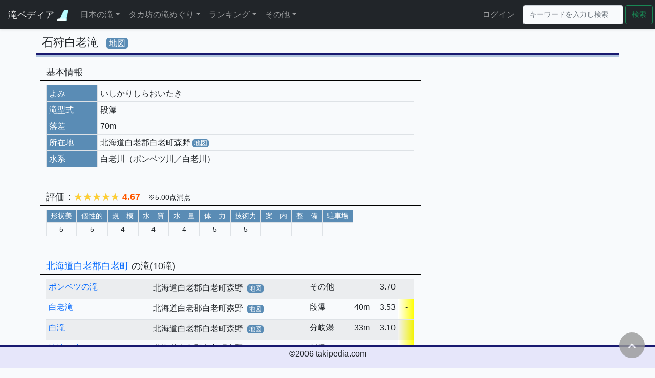

--- FILE ---
content_type: text/html; charset=UTF-8
request_url: https://takipedia.com/detail/15446
body_size: 60696
content:
<!doctype html>
<html lang="ja">
<head>
    <meta charset="utf-8">
    <meta name="viewport" content="width=device-width, initial-scale=1">
    <!-- <meta http-equiv="X-UA-Compatible" content="ie=edge"> -->
    <meta name="description" content="日本の滝を集約した滝データベース">
    <meta name="author" content="タカ坊">

    <!-- CSRF Token -->
    <meta name="csrf-token" content="P1I8eSW7ZdJ5T9qoxApIBX0SBxzS7WfwnncFEmP9">

    <title>    石狩白老滝 | 北海道 |
滝ペディア～日本の滝をめぐる～</title>

    <!-- Scripts -->
    <script src="https://takipedia.com/js/app.js" defer></script>
    <script src="https://code.jquery.com/jquery-3.3.1.min.js" integrity="sha384-tsQFqpEReu7ZLhBV2VZlAu7zcOV+rXbYlF2cqB8txI/8aZajjp4Bqd+V6D5IgvKT" crossorigin="anonymous"></script>
    <script src="https://cdnjs.cloudflare.com/ajax/libs/popper.js/1.14.7/umd/popper.min.js" integrity="sha384-UO2eT0CpHqdSJQ6hJty5KVphtPhzWj9WO1clHTMGa3JDZwrnQq4sF86dIHNDz0W1" crossorigin="anonymous"></script>
    <script src="https://stackpath.bootstrapcdn.com/bootstrap/4.3.1/js/bootstrap.min.js" integrity="sha384-JjSmVgyd0p3pXB1rRibZUAYoIIy6OrQ6VrjIEaFf/nJGzIxFDsf4x0xIM+B07jRM" crossorigin="anonymous"></script>
    <script src="https://takipedia.com/js/private.js" type="text/javascript"></script>
    <script type="text/javascript" src="https://cdnjs.cloudflare.com/ajax/libs/Chart.js/3.5.1/chart.js"></script>

    <!-- Fonts -->
    <link href="//fonts.gstatic.com" rel="dns-prefetch">
    <link href="https://fonts.googleapis.com/css?family=Nunito" rel="stylesheet">

    <!-- Styles -->

    <link href="https://takipedia.com/css/app.css" rel="stylesheet">
        <link href="https://takipedia.com/css/style.css" rel="stylesheet">
    <link href="https://takipedia.com/css/modal.css" rel="stylesheet">
    <link href="https://takipedia.com/css/dark.css" rel="stylesheet">
    <link href="https://takipedia.com/css/rating.css" rel="stylesheet">
    <link href="https://maxcdn.bootstrapcdn.com/font-awesome/4.7.0/css/font-awesome.min.css" rel="stylesheet" type="text/css" >


    <!-- Icont/Favicon -->
    <link href="https://takipedia.com/images/favicon.ico" rel="shortcut icon" type="image/x-icon">
    <link href="https://takipedia.com/images/android-touch-icon.png" rel="icon" type="image/png" sizes="192x192">

    <!-- Lightbox2 -->
    <link  href="https://cdnjs.cloudflare.com/ajax/libs/lightbox2/2.7.1/css/lightbox.css" rel="stylesheet">
    <!-- <script src="https://code.jquery.com/jquery-1.12.4.min.js" type="text/javascript"></script> -->
    <script src="https://cdnjs.cloudflare.com/ajax/libs/lightbox2/2.7.1/js/lightbox.min.js" type="text/javascript"></script>

</head>
<body>
    <header>
        <button class="scroll-top" id="js-button" style='z-index:1050;'><i class="fa fa-chevron-up" aria-hidden="true"></i></button>
        <nav class="navbar navbar-expand-lg navbar-dark bg-dark fixed-top shadow-sm">
            <a class="navbar-brand topLogo" href="https://takipedia.com">
                滝ペディア
                <img src="https://takipedia.com/images/mark.gif" alt="滝ペディア～日本の滝をめぐる～" style="width:22px;">
            </a>
            <button class="navbar-toggler" type="button" data-bs-toggle="collapse" data-bs-target="#navbarSupportedContent" aria-controls="navbarSupportedContent" aria-expanded="false" aria-label="Toggle navigation">
                <span class="navbar-toggler-icon"></span>
            </button>

            <div class="collapse navbar-collapse" id="navbarSupportedContent">
                <!-- Left Side Of Navbar -->
                <ul class="navbar-nav me-auto">
	<li class="nav-item dropdown nav-item-top">
		<a class="nav-link dropdown-toggle" href="#" id="dropdown01" data-toggle="dropdown" aria-haspopup="true" aria-expanded="false">日本の滝</a>
		<div class="dropdown-menu" aria-labelledby="dropdown01">
            <a class="dropdown-item" href="https://takipedia.com/area">都道府県/市区町村検索</a>
			<a class="dropdown-item" href="https://takipedia.com/search">いろいろな検索</a>
            <hr class="menu_separate">
			<a class="dropdown-item" href="https://takipedia.com/unit/list">滝群一覧</a>
			<a class="dropdown-item" href="https://takipedia.com/mountain/list">源流山岳一覧</a>
            <a class="dropdown-item" href="https://takipedia.com/river">水系一覧</a>
			<a class="dropdown-item" href="https://takipedia.com/mapple/KANSAI/11">GIGAマップル一覧</a>
            <hr class="menu_separate">
			<a class="dropdown-item" href="https://takipedia.com/100sen/all">日本の滝100選</a>
			<!--<a class="dropdown-item" href="index.php?page=map&mode=all">日本滝地図</a>-->
			<a class="dropdown-item" href="https://takipedia.com/book/list">紹介書籍</a>
            <hr class="menu_separate">
			<a class="dropdown-item" href="https://takipedia.com/news">新着情報</a>
		</div>
	</li>
	<li class="nav-item dropdown nav-item-top">
		<a class="nav-link dropdown-toggle" href="#" id="dropdown03" data-toggle="dropdown" aria-haspopup="true" aria-expanded="false">タカ坊の滝めぐり</a>
		<div class="dropdown-menu" aria-labelledby="dropdown03">
			<a class="dropdown-item" href="https://takipedia.com/history/year/2025">足跡</a>
			<a class="dropdown-item" href="https://takipedia.com/history/area/2025">足跡(地域別)</a>
			<a class="dropdown-item" href="https://takipedia.com/history/reach">足跡(達成順)</a>
			<a class="dropdown-item" href="https://takipedia.com/history/summary/pref">都道府県別集計</a>
			<a class="dropdown-item" href="https://takipedia.com/100sen/myself">日本の滝100選</a>
			<a class="dropdown-item" href="https://takipedia.com/history/sns">SNS公開一覧</a>
            			<a class="dropdown-item" href="https://takipedia.com/work">作品一覧</a>
			<a class="dropdown-item" href="https://takipedia.com/map/visited">訪問滝地図(GoogleMap)</a>
            <a class="dropdown-item" href="https://takipedia.com/map/unvisited">未訪問滝地図(GoogleMap)</a>
		</div>
	</li>
	<li class="nav-item dropdown nav-item-top">
		<a class="nav-link dropdown-toggle" href="#" id="dropdown04" data-toggle="dropdown" aria-haspopup="true" aria-expanded="false">ランキング</a>
		<div class="dropdown-menu" aria-labelledby="dropdown04">
			<a class="dropdown-item" href="https://takipedia.com/ranking/rakusa">落差ランキング50</a>
			<a class="dropdown-item" href="https://takipedia.com/ranking/kibo">規模ランキング50</a>
			<hr class="menu_separate">
            <a class="dropdown-item" href="https://takipedia.com/ranking/type">滝型式ランキング50</a>
            <a class="dropdown-item" href="https://takipedia.com/ranking/name">滝名称ランキング50</a>
			<hr class="menu_separate">
			<a class="dropdown-item" href="https://takipedia.com/ranking/urami">裏見のできる滝ランキング30</a>
			<a class="dropdown-item" href="https://takipedia.com/ranking/hyonguri">ヒョングリ滝ランキング30</a>
			<a class="dropdown-item" href="https://takipedia.com/ranking/tegaru">手軽に行ける良い滝ランキング50</a>
			<a class="dropdown-item" href="https://takipedia.com/ranking/okiniiri">お気に入りの滝ランキング50</a>
            <a class="dropdown-item" href="https://takipedia.com/ranking/name_count">滝名ランキング100</a>
			<hr class="menu_separate">
			<a class="dropdown-item" href="https://takipedia.com/ranking/prefecture">都道府県別魅力度ランキング</a>
		</div>
	</li>
    <li class="nav-item dropdown nav-item-top">
		<a class="nav-link dropdown-toggle" href="#" id="dropdown06" data-toggle="dropdown" aria-haspopup="true" aria-expanded="false">その他</a>
		<div class="dropdown-menu" aria-labelledby="dropdown06">
			<a class="dropdown-item" href="https://takipedia.com/wiki">滝のミニ百科</a>
			<a class="dropdown-item" href="https://takipedia.com/world">世界の名瀑・名溪</a>
			<a class="dropdown-item" href="https://takipedia.com/update">更新履歴</a>
			<a class="dropdown-item" href="https://takipedia.com/link">リンク集</a>
            <a class="dropdown-item" href="https://takipedia.com/chat">生成AI回答集</a>
            
			<a class="dropdown-item" href="https://takipedia.com/help">ヘルプ</a>
			<a class="dropdown-item" href="https://takipedia.com/profile">プロフィール</a>
            		</div>
	</li>
</ul>

                <!-- Right Side Of Navbar -->
                <ul class="navbar-nav ms-auto me-2">
                    <!-- Authentication Links -->
                                                                        <li class="nav-item nav-item-top">
                                <a class="nav-link" href="https://takipedia.com/login">ログイン</a>
                            </li>
                                                            </ul>
                <form method="POST" action="https://takipedia.com/keyword" accept-charset="UTF-8" id="frm" class="form-inline my-2 my-lg-0"><input name="_token" type="hidden" value="P1I8eSW7ZdJ5T9qoxApIBX0SBxzS7WfwnncFEmP9">
    <input class="form-control mr-sm-2 keyword me-1" type="text"
            placeholder="キーワードを入力し検索" aria-label="Search"
            name="keyword" value="">
    <button class="btn btn-outline-success my-2 my-sm-0 me-1" type="submit">検索</button>
</form>
            </div>
        </nav>
    </header>
    <main class="main" role="main">
        <div class="container">
	<div class="row">
		<div class="col-md-12 mb-3">
			<div class="row maintitle align-bottom">
				<div class="d-inline h4 pb-0 w-auto">
                    石狩白老滝
                </div>
                                                    <div class="d-inline h4 w-auto px-1">
                        <a onclick="setLatLng('mine');" class="map-link-large modal-open" data-target='modal-menu-map'>地図</a>
                    </div>
                			</div>
			<!--ニュース-->
            			<!--主要情報-->
			<div class="row">
            <!--右側情報-->
                <div class="col-md-4 order-1 order-md-2 mt-0 pr-0 pl-3">
                    <!--撮影画像-->
                                        <!--参考画像-->
                                        <!--その他画像-->
                                                            <!--撮影動画-->
                </div>
            <!--左側情報-->
				<div class="col-md-8 order-2 order-md-1 mt-0 pr-0">
                    <!--概要-->
                                        <!--基本情報-->
                    <div class="row mt-3 p-2">
    <h5 class="subTitle">基本情報</h5>
    <div class="col-12 info">
        <table class="table table-bordered info">
            <tr><th class="title" style='width:100px;'>よみ</th><td style='width:auto;'>いしかりしらおいたき</td></tr>
                                                    <tr><th class="title">滝型式</th><td>段瀑</td></tr>
                                        <tr>
                    <th class="title">落差</th>
                    <td>70m</td>
                </tr>
                        <tr>
                <th class="title">所在地</th>
                <td>北海道白老郡白老町森野
                                            <span class="d-inline-block">
                            <a onclick="setLatLng('mine');" class="map-link modal-open" data-target='modal-menu-map'>地図</a>
                            <input id="lat_mine" name="lat" type="hidden" value="42.676741">
                            <input id="lng_mine" name="lng" type="hidden" value="141.2674">
                        </span>
                                    </td>
            </tr>
                                                            <tr><th class="title">水系</th><td>白老川（ポンベツ川／白老川）</td></tr>
                                                                        </table>
    </div>
</div>

                    <!--アプローチ-->
                                        <!--公式案内文-->
                                        <!--評価-->
                    <div class="row mt-3 p-2">
    <h5 class="subTitle">
        評価：<span class="star5_rating" data-rate="4.7"></span>
        <span class="self-rating">4.67</span>
        &nbsp;&nbsp;<span class="self-rating-comment">※5.00点満点</span>
    </h5>
    <article>
        <div class='col-12 d-flex flex-wrap'>
            <div class='d-flex flex-wrap'>
                <div>
                    <div class='d-title h6 px-2 m-0 border border-right-light'>形状美</div>
                    <div class='h6 p-1 m-0 text-center self-rating-eaah-div'>5</div>
                    <input type='hidden' id='rating_beauty' value="5">
                </div>
                <div>
                    <div class='d-title h6 px-2 m-0 border border-right-light'>個性的</div>
                    <div class='h6 p-1 m-0 text-center self-rating-eaah-div'>5</div>
                    <input type='hidden' id='rating_individuality' value="5">
                </div>
                <div>
                    <div class='d-title h6 px-2 m-0 border border-right-light'>規　模</div>
                    <div class='h6 p-1 m-0 text-center self-rating-eaah-div'>4</div>
                    <input type='hidden' id='rating_scale' value="4">
                </div>
                <div>
                    <div class='d-title h6 px-2 m-0 border border-right-light'>水　質</div>
                    <div class='h6 p-1 m-0 text-center self-rating-eaah-div'>4</div>
                    <input type='hidden' id='rating_quality' value="4">
                </div>
                <div>
                    <div class='d-title h6 px-2 m-0 border border-right-light'>水　量</div>
                    <div class='h6 p-1 m-0 text-center self-rating-eaah-div'>4</div>
                    <input type='hidden' id='rating_quantity' value="4">
                </div>
            </div>
            <div class='d-flex flex-wrap'>
                <div>
                    <div class='d-title h6 px-2 m-0 border border-right-light'>体　力</div>
                    <div class='h6 p-1 m-0 text-center self-rating-eaah-div'>5</div>
                    <input type='hidden' id='rating_physical' value="5">
                </div>
                <div>
                    <div class='d-title h6 px-2 m-0 border border-right-light'>技術力</div>
                    <div class='h6 p-1 m-0 text-center self-rating-eaah-div'>5</div>
                    <input type='hidden' id='rating_technique' value="5">
                </div>
                <div>
                    <div class='d-title h6 px-2 m-0 border border-right-light'>案　内</div>
                    <div class='h6 p-1 m-0 text-center self-rating-eaah-div'>-</div>
                    <input type='hidden' id='rating_guide' value="-">
                </div>
                <div>
                    <div class='d-title h6 px-2 m-0 border border-right-light'>整　備</div>
                    <div class='h6 p-1 m-0 text-center self-rating-eaah-div'>-</div>
                    <input type='hidden' id='rating_maintenance' value="-">
                </div>
                <div>
                    <div class='d-title h6 px-2 m-0 border border-right-light'>駐車場</div>
                    <div class='h6 p-1 m-0 text-center self-rating-eaah-div'>-</div>
                    <input type='hidden' id='rating_parking' value="-">
                </div>
            </div>
        </div>
        <div class="col-12 my-2">
            <ul class="comment-list">
                                                                                                                                    </ul>
        </div>
    </article>
</div>
                    <!--紹介サイト-->
                                        <!--紹介書籍-->
                                        <!--SNS-->
                                        <!--訪問順-->
                                        <!--訪問歴-->
                                        <!--同じグループ-->
                                        <!--同じ地域-->
                                            <div class="row mt-3 p-2">
        <h5 class="subTitle">
            <a href="https://takipedia.com/area/HOKKAIDO/1/1578">
                北海道白老郡白老町
            </a>の滝(10滝)
        </h5>
        <article style="width:100%">
    <div class="col-12 info">
        <table id='same_area_list' class='table table-condensed table-striped info'>
            <tbody>
                            <tr>
                                        <td class='text-left d-table-cell d-sm-none '>
                        <div class="d-inline-block">
                            <a href="https://takipedia.com/detail/15447">ポンベツの滝</a>
                                                    </div>
                        <div class="d-inline-block list-sp-info">
                            (その他-m)
                        </div>
                        <div class="d-inline-block list-sp-info ms-4">
                            3.70点
                        </div>
                        <div class="ms-4 list-sp-info">
                            北海道白老郡白老町森野
                                                            <div class="d-inline-block h4 w-auto px-1">
                                    <a onclick="setLatLng('15447');" class="map-link modal-open" data-target='modal-menu-map'>地図</a>
                                </div>
                                                        
                            <input type="hidden" id="lat_15447" name="lat" value="42.673325">
                            <input type="hidden" id="lng_15447" name="lng" value="141.233325">
                        </div>
                    </td>

                    <td class="d-none d-sm-table-cell text-left" style="width:auto;">
                                                    <a href="https://takipedia.com/detail/15447">ポンベツの滝</a>
                                                                    </td>
                    <td class='d-none d-sm-table-cell text-left' style="width:auto;">北海道白老郡白老町森野
                                                    <div class="d-inline-block h4 w-auto px-1">
                                <a onclick="setLatLng('15447');" class="map-link modal-open" data-target='modal-menu-map'>地図</a>
                            </div>
                                                <input type="hidden" id="lat_15447" name="lat" value="42.673325">
                        <input type="hidden" id="lng_15447" name="lng" value="141.233325">
                    </td>
                    <td class='d-none d-sm-table-cell text-left' style="width:auto;">その他</td>
                    <td class='d-none d-sm-table-cell text-end' style="width:50px;">-</td>
                    <td class='d-none d-sm-table-cell text-end' style="width:50px;">3.70</td>
                    <td class="d-none d-sm-table-cell text-center ">
                        
                    </td>
                </tr>
                            <tr>
                                        <td class='text-left d-table-cell d-sm-none photo2'>
                        <div class="d-inline-block">
                            <a href="https://takipedia.com/detail/5397">白老滝</a>
                                                    </div>
                        <div class="d-inline-block list-sp-info">
                            (段瀑40m)
                        </div>
                        <div class="d-inline-block list-sp-info ms-4">
                            3.53点
                        </div>
                        <div class="ms-4 list-sp-info">
                            北海道白老郡白老町森野
                                                            <div class="d-inline-block h4 w-auto px-1">
                                    <a onclick="setLatLng('5397');" class="map-link modal-open" data-target='modal-menu-map'>地図</a>
                                </div>
                                                        北海道62A4　
                            <input type="hidden" id="lat_5397" name="lat" value="42.657105">
                            <input type="hidden" id="lng_5397" name="lng" value="141.190264">
                        </div>
                    </td>

                    <td class="d-none d-sm-table-cell text-left" style="width:auto;">
                                                    <a href="https://takipedia.com/detail/5397">白老滝</a>
                                                                    </td>
                    <td class='d-none d-sm-table-cell text-left' style="width:auto;">北海道白老郡白老町森野
                                                    <div class="d-inline-block h4 w-auto px-1">
                                <a onclick="setLatLng('5397');" class="map-link modal-open" data-target='modal-menu-map'>地図</a>
                            </div>
                                                <input type="hidden" id="lat_5397" name="lat" value="42.657105">
                        <input type="hidden" id="lng_5397" name="lng" value="141.190264">
                    </td>
                    <td class='d-none d-sm-table-cell text-left' style="width:auto;">段瀑</td>
                    <td class='d-none d-sm-table-cell text-end' style="width:50px;">40m</td>
                    <td class='d-none d-sm-table-cell text-end' style="width:50px;">3.53</td>
                    <td class="d-none d-sm-table-cell text-center gradation-warning">
                        -
                    </td>
                </tr>
                            <tr>
                                        <td class='text-left d-table-cell d-sm-none photo2'>
                        <div class="d-inline-block">
                            <a href="https://takipedia.com/detail/4740">白滝</a>
                                                    </div>
                        <div class="d-inline-block list-sp-info">
                            (分岐瀑33m)
                        </div>
                        <div class="d-inline-block list-sp-info ms-4">
                            3.10点
                        </div>
                        <div class="ms-4 list-sp-info">
                            北海道白老郡白老町森野
                                                            <div class="d-inline-block h4 w-auto px-1">
                                    <a onclick="setLatLng('4740');" class="map-link modal-open" data-target='modal-menu-map'>地図</a>
                                </div>
                                                        北海道62A4　
                            <input type="hidden" id="lat_4740" name="lat" value="42.65948">
                            <input type="hidden" id="lng_4740" name="lng" value="141.164081">
                        </div>
                    </td>

                    <td class="d-none d-sm-table-cell text-left" style="width:auto;">
                                                    <a href="https://takipedia.com/detail/4740">白滝</a>
                                                                    </td>
                    <td class='d-none d-sm-table-cell text-left' style="width:auto;">北海道白老郡白老町森野
                                                    <div class="d-inline-block h4 w-auto px-1">
                                <a onclick="setLatLng('4740');" class="map-link modal-open" data-target='modal-menu-map'>地図</a>
                            </div>
                                                <input type="hidden" id="lat_4740" name="lat" value="42.65948">
                        <input type="hidden" id="lng_4740" name="lng" value="141.164081">
                    </td>
                    <td class='d-none d-sm-table-cell text-left' style="width:auto;">分岐瀑</td>
                    <td class='d-none d-sm-table-cell text-end' style="width:50px;">33m</td>
                    <td class='d-none d-sm-table-cell text-end' style="width:50px;">3.10</td>
                    <td class="d-none d-sm-table-cell text-center gradation-warning">
                        -
                    </td>
                </tr>
                            <tr>
                                        <td class='text-left d-table-cell d-sm-none photo2'>
                        <div class="d-inline-block">
                            <a href="https://takipedia.com/detail/4739">清流の滝</a>
                                                    </div>
                        <div class="d-inline-block list-sp-info">
                            (斜瀑20m)
                        </div>
                        <div class="d-inline-block list-sp-info ms-4">
                            2.67点
                        </div>
                        <div class="ms-4 list-sp-info">
                            北海道白老郡白老町森野
                                                        北海道62A4　
                            <input type="hidden" id="lat_4739" name="lat" value="0">
                            <input type="hidden" id="lng_4739" name="lng" value="0">
                        </div>
                    </td>

                    <td class="d-none d-sm-table-cell text-left" style="width:auto;">
                                                    <a href="https://takipedia.com/detail/4739">清流の滝</a>
                                                                    </td>
                    <td class='d-none d-sm-table-cell text-left' style="width:auto;">北海道白老郡白老町森野
                                                <input type="hidden" id="lat_4739" name="lat" value="0">
                        <input type="hidden" id="lng_4739" name="lng" value="0">
                    </td>
                    <td class='d-none d-sm-table-cell text-left' style="width:auto;">斜瀑</td>
                    <td class='d-none d-sm-table-cell text-end' style="width:50px;">20m</td>
                    <td class='d-none d-sm-table-cell text-end' style="width:50px;">2.67</td>
                    <td class="d-none d-sm-table-cell text-center gradation-warning">
                        -
                    </td>
                </tr>
                            <tr>
                                        <td class='text-left d-table-cell d-sm-none '>
                        <div class="d-inline-block">
                            <a href="https://takipedia.com/detail/8496">望岳の滝</a>
                                                    </div>
                        <div class="d-inline-block list-sp-info">
                            (その他50m)
                        </div>
                        <div class="d-inline-block list-sp-info ms-4">
                            -.--点
                        </div>
                        <div class="ms-4 list-sp-info">
                            北海道白老郡白老町森野
                                                        
                            <input type="hidden" id="lat_8496" name="lat" value="0">
                            <input type="hidden" id="lng_8496" name="lng" value="0">
                        </div>
                    </td>

                    <td class="d-none d-sm-table-cell text-left" style="width:auto;">
                                                    <a href="https://takipedia.com/detail/8496">望岳の滝</a>
                                                                    </td>
                    <td class='d-none d-sm-table-cell text-left' style="width:auto;">北海道白老郡白老町森野
                                                <input type="hidden" id="lat_8496" name="lat" value="0">
                        <input type="hidden" id="lng_8496" name="lng" value="0">
                    </td>
                    <td class='d-none d-sm-table-cell text-left' style="width:auto;">その他</td>
                    <td class='d-none d-sm-table-cell text-end' style="width:50px;">50m</td>
                    <td class='d-none d-sm-table-cell text-end' style="width:50px;">-.--</td>
                    <td class="d-none d-sm-table-cell text-center ">
                        
                    </td>
                </tr>
                            <tr>
                                        <td class='text-left d-table-cell d-sm-none '>
                        <div class="d-inline-block">
                            <a href="https://takipedia.com/detail/8497">山北沢の滝</a>
                                                    </div>
                        <div class="d-inline-block list-sp-info">
                            (その他25m)
                        </div>
                        <div class="d-inline-block list-sp-info ms-4">
                            -.--点
                        </div>
                        <div class="ms-4 list-sp-info">
                            北海道白老郡白老町森野
                                                        
                            <input type="hidden" id="lat_8497" name="lat" value="0">
                            <input type="hidden" id="lng_8497" name="lng" value="0">
                        </div>
                    </td>

                    <td class="d-none d-sm-table-cell text-left" style="width:auto;">
                                                    <a href="https://takipedia.com/detail/8497">山北沢の滝</a>
                                                                    </td>
                    <td class='d-none d-sm-table-cell text-left' style="width:auto;">北海道白老郡白老町森野
                                                <input type="hidden" id="lat_8497" name="lat" value="0">
                        <input type="hidden" id="lng_8497" name="lng" value="0">
                    </td>
                    <td class='d-none d-sm-table-cell text-left' style="width:auto;">その他</td>
                    <td class='d-none d-sm-table-cell text-end' style="width:50px;">25m</td>
                    <td class='d-none d-sm-table-cell text-end' style="width:50px;">-.--</td>
                    <td class="d-none d-sm-table-cell text-center ">
                        
                    </td>
                </tr>
                            <tr>
                                        <td class='text-left d-table-cell d-sm-none photo2'>
                        <div class="d-inline-block">
                            <a href="https://takipedia.com/detail/154">インクラの滝</a>
                                                            <div class="d-inline-block hyakusen">100選</div>
                                                    </div>
                        <div class="d-inline-block list-sp-info">
                            (直瀑44m)
                        </div>
                        <div class="d-inline-block list-sp-info ms-4">
                            4.50点
                        </div>
                        <div class="ms-4 list-sp-info">
                            北海道白老郡白老町社台
                                                            <div class="d-inline-block h4 w-auto px-1">
                                    <a onclick="setLatLng('154');" class="map-link modal-open" data-target='modal-menu-map'>地図</a>
                                </div>
                                                        北海道21C1　
                            <input type="hidden" id="lat_154" name="lat" value="42.636763">
                            <input type="hidden" id="lng_154" name="lng" value="141.334528">
                        </div>
                    </td>

                    <td class="d-none d-sm-table-cell text-left" style="width:auto;">
                                                    <a href="https://takipedia.com/detail/154">インクラの滝</a>
                                                                            <div class="d-inline-block h4 w-auto px-1">
                                <span class="hyakusen">100選</span>
                            </div>
                                            </td>
                    <td class='d-none d-sm-table-cell text-left' style="width:auto;">北海道白老郡白老町社台
                                                    <div class="d-inline-block h4 w-auto px-1">
                                <a onclick="setLatLng('154');" class="map-link modal-open" data-target='modal-menu-map'>地図</a>
                            </div>
                                                <input type="hidden" id="lat_154" name="lat" value="42.636763">
                        <input type="hidden" id="lng_154" name="lng" value="141.334528">
                    </td>
                    <td class='d-none d-sm-table-cell text-left' style="width:auto;">直瀑</td>
                    <td class='d-none d-sm-table-cell text-end' style="width:50px;">44m</td>
                    <td class='d-none d-sm-table-cell text-end' style="width:50px;">4.50</td>
                    <td class="d-none d-sm-table-cell text-center gradation-warning">
                        -
                    </td>
                </tr>
                            <tr>
                                        <td class='text-left d-table-cell d-sm-none photo2'>
                        <div class="d-inline-block">
                            <a href="https://takipedia.com/detail/1864">社台の滝</a>
                                                    </div>
                        <div class="d-inline-block list-sp-info">
                            (分岐瀑70m)
                        </div>
                        <div class="d-inline-block list-sp-info ms-4">
                            4.07点
                        </div>
                        <div class="ms-4 list-sp-info">
                            北海道白老郡白老町社台
                                                            <div class="d-inline-block h4 w-auto px-1">
                                    <a onclick="setLatLng('1864');" class="map-link modal-open" data-target='modal-menu-map'>地図</a>
                                </div>
                                                        北海道62A4　
                            <input type="hidden" id="lat_1864" name="lat" value="42.665233">
                            <input type="hidden" id="lng_1864" name="lng" value="141.274528">
                        </div>
                    </td>

                    <td class="d-none d-sm-table-cell text-left" style="width:auto;">
                                                    <a href="https://takipedia.com/detail/1864">社台の滝</a>
                                                                    </td>
                    <td class='d-none d-sm-table-cell text-left' style="width:auto;">北海道白老郡白老町社台
                                                    <div class="d-inline-block h4 w-auto px-1">
                                <a onclick="setLatLng('1864');" class="map-link modal-open" data-target='modal-menu-map'>地図</a>
                            </div>
                                                <input type="hidden" id="lat_1864" name="lat" value="42.665233">
                        <input type="hidden" id="lng_1864" name="lng" value="141.274528">
                    </td>
                    <td class='d-none d-sm-table-cell text-left' style="width:auto;">分岐瀑</td>
                    <td class='d-none d-sm-table-cell text-end' style="width:50px;">70m</td>
                    <td class='d-none d-sm-table-cell text-end' style="width:50px;">4.07</td>
                    <td class="d-none d-sm-table-cell text-center gradation-warning">
                        -
                    </td>
                </tr>
                            <tr>
                                        <td class='text-left d-table-cell d-sm-none '>
                        <div class="d-inline-block">
                            <a href="https://takipedia.com/detail/8495">飛生川の滝</a>
                                                    </div>
                        <div class="d-inline-block list-sp-info">
                            (その他2m)
                        </div>
                        <div class="d-inline-block list-sp-info ms-4">
                            -.--点
                        </div>
                        <div class="ms-4 list-sp-info">
                            北海道白老郡白老町竹浦
                                                        
                            <input type="hidden" id="lat_8495" name="lat" value="0">
                            <input type="hidden" id="lng_8495" name="lng" value="0">
                        </div>
                    </td>

                    <td class="d-none d-sm-table-cell text-left" style="width:auto;">
                                                    <a href="https://takipedia.com/detail/8495">飛生川の滝</a>
                                                                    </td>
                    <td class='d-none d-sm-table-cell text-left' style="width:auto;">北海道白老郡白老町竹浦
                                                <input type="hidden" id="lat_8495" name="lat" value="0">
                        <input type="hidden" id="lng_8495" name="lng" value="0">
                    </td>
                    <td class='d-none d-sm-table-cell text-left' style="width:auto;">その他</td>
                    <td class='d-none d-sm-table-cell text-end' style="width:50px;">2m</td>
                    <td class='d-none d-sm-table-cell text-end' style="width:50px;">-.--</td>
                    <td class="d-none d-sm-table-cell text-center ">
                        
                    </td>
                </tr>
                            <tr>
                                        <td class='text-left d-table-cell d-sm-none '>
                        <div class="d-inline-block">
                            <a href="https://takipedia.com/detail/8494">クッタリウス川の滝</a>
                                                    </div>
                        <div class="d-inline-block list-sp-info">
                            (その他-m)
                        </div>
                        <div class="d-inline-block list-sp-info ms-4">
                            -.--点
                        </div>
                        <div class="ms-4 list-sp-info">
                            北海道白老郡白老町虎杖浜
                                                        
                            <input type="hidden" id="lat_8494" name="lat" value="0">
                            <input type="hidden" id="lng_8494" name="lng" value="0">
                        </div>
                    </td>

                    <td class="d-none d-sm-table-cell text-left" style="width:auto;">
                                                    <a href="https://takipedia.com/detail/8494">クッタリウス川の滝</a>
                                                                    </td>
                    <td class='d-none d-sm-table-cell text-left' style="width:auto;">北海道白老郡白老町虎杖浜
                                                <input type="hidden" id="lat_8494" name="lat" value="0">
                        <input type="hidden" id="lng_8494" name="lng" value="0">
                    </td>
                    <td class='d-none d-sm-table-cell text-left' style="width:auto;">その他</td>
                    <td class='d-none d-sm-table-cell text-end' style="width:50px;">-</td>
                    <td class='d-none d-sm-table-cell text-end' style="width:50px;">-.--</td>
                    <td class="d-none d-sm-table-cell text-center ">
                        
                    </td>
                </tr>
                        </tbody>
        </table>
    </div>
</article>
    </div>
    
                                        <!--同じ名称-->
                    				</div>                
                <div id="hidden_input">
                    <input type="hidden" name="id" value="15446">
                    <input type="hidden" name="name" value="石狩白老滝">
                    <input type="hidden" name="address" value="北海道白老郡白老町森野">
                    <input type="hidden" name="rating" value="4.67">
                    <input type="hidden" name="visit" value="0">
                </div>
			</div>
            <!--最終更新日-->
            <div class="row mb-3 p-2">
    <article>
        <p class="mb-0" style="font-size:0.9rem;">【最終更新日：2023年1月20日】</p>
    </article>
</div>
    
		</div>
	</div>
</div>
    </main>
    <footer class="footer fixed-bottom">
        <p>©2006 takipedia.com</p>
    </footer>
    <!-- 初期値 -->
    <!-- <input type="text" id="default_region_id">
<input type="text" id="default_pref_id">
<input type="text" id="default_city_id">
<script>
    window.onload = function(){
        // クッキー値を取得
        getCookie();
    };

    function getCookie(){
        var r = document.cookie.split(';');
        r.forEach(function(value) {
            //cookie名と値に分ける
            var content = value.split('=');
            switch(content[0].trim()){
                case "regionId":
                    $('#default_region_id').val(content[1]);
                    break;
                case "prefId":
                    $('#default_pref_id').val(content[1]);
                    break;
                case "cityId":
                    $('#default_city_id').val(content[1]);
                    break;
                case "expres":
                    let date = new Date(content[1]);
                    let year = date.getFullYear()+"年";
                    let month = (date.getMonth()+ 1)+"月";
                    let day = date.getDate()+"日";
                    let week_array = ["日", "月", "火", "水", "木", "金", "土"];
                    let week = "(" + week_array[date.getDay()] + ")";
                    let hour = date.getHours();
                    let minute = date.getMinutes(); 
                    if (minute < 10) {
                        minute = "0" + minute;
                    }
                    let datetime = year+month+day+week+" "+hour+":"+minute;
                    $('#now_expres').html("（保存期限：" + datetime + "）");
                    break;
            }
        })
        // 地方区分の取得
        getAreaName('region',document.getElementById("default_region_id").value);
        // 都道府県の取得
        getAreaName('pref',document.getElementById("default_pref_id").value);
        // 市区町村の取得
        getAreaName('city',document.getElementById("default_city_id").value);
    }

    function setCookie(){
        switch(check()){
            case "1":
                $('#error_message').css("display", "inline-block");
                $('#error_message').html("地方区分が選択されていません");
                // alert("地方区分が選択されていません");
                return false;
            case "2":
                $('#error_message').css("display", "inline-block");
                $('#error_message').html("都道府県が選択されていません");
                return false;
            case "3":
                $('#error_message').css("display", "inline-block");
                $('#error_message').html("市区町村が選択されていません");
                return false;
            default:
                $('#error_message').html("");
        }
        var region_id = document.getElementById("region").value;
        var pref_id   = document.getElementById("pref").value;
        var city_id   = document.getElementById("city").value;
        var now, now2;
        var days = 90;
        now  = new Date();
        now.setTime(now.getTime()+days*24*60*60*1000);
        now2 = now.toGMTString();
        document.cookie='regionId='+region_id+';expires=' + now2;
        document.cookie='prefId='+pref_id+';expires=' + now2;
        document.cookie='cityId='+city_id+';expires=' + now2;
        document.cookie='expres='+now2+';expires=' + now2;
        document.getElementById("message").style.display="inline-block";
        getCookie();
    }

    function check(){
        if(document.getElementById("region").value==""){
            return "1";
        }
        if(document.getElementById("pref").value==""){
            return "2";
        }
        if(document.getElementById("city").value==""){
            return "3";
        }
        return "0";
    }
</script> -->
    <div id="no_use">
        <input id="lat" type="hidden" value="">
        <input id="lng" type="hidden" value="">
    </div>
            <input id='zoom' name='zoom' type='hidden' value='6'>
    
        <script>
    function select_region(id, default_id) {
        $('.region').removeClass('emphasis');
        $('#region_' + id).addClass('emphasis');
        $('#region').val(id);
        $.ajax({
            headers: {
            'X-CSRF-TOKEN': $('meta[name="csrf-token"]').attr('content')
            },
            type: "POST",
            url: "ajax/area/list",
            dataType: "json",
            data: {
            'area': 'pref',
            'id': id
            }
        }).done(function (results) {
            console.log("ajax通信に成功しました");
            $('#search_pref').children().remove();
            $('#search_pref').append(results);
        }).fail(function (jqXHR, textStatus, errorThrown) {
            console.log("ajax通信に失敗しました");
        }).always(function () {// 成否に関わらず実行されるコールバック
        });
    }

    function select_pref(id, default_id) {
        $('.pref').removeClass('emphasis');
        $('#pref_' + id).addClass('emphasis');
        $('#pref').val(id);
        $.ajax({
            headers: {
            'X-CSRF-TOKEN': $('meta[name="csrf-token"]').attr('content')
            },
            type: "POST",
            url: "ajax/area/list",
            dataType: "json",
            data: {
            'area': 'city',
            'id': id
            }
        }).done(function (results) {
            console.log("ajax通信に成功しました");
            $('#search_city').children().remove();
            $('#search_city').append(results);
        }).fail(function (jqXHR, textStatus, errorThrown) {
            console.log("ajax通信に失敗しました");
        }).always(function () {// 成否に関わらず実行されるコールバック
        });
    }

    function select_city(id, default_id) {
        $('.city').removeClass('emphasis');
        $('#city_' + id).addClass('emphasis');
        $('#city').val(id);
    }

    function setEmpasis(str) {
        elm = document.getElementsByClassName(str);
        $(".city").css("background-color", "transparent");

        for (var i = 0; i < elm.length; i++) {
            elm.item(i).style.backgroundColor = "#98fb98";
        }
    }

    function setLatLng(str){
        var sLat = "lat_"+str;
        var sLng = "lng_"+str;
        document.getElementById('lat').value = document.getElementById(sLat).value;
        document.getElementById('lng').value = document.getElementById(sLng).value;    
    }

    //地図開示
    function openMap(strLink,int){
        var sLat = document.getElementById('lat').value;
        var sLng = document.getElementById('lng').value;
        switch (int) {
            case 0:
                window.open(strLink+sLat+"/"+sLng,"myWindow");
                break;
            case 1:
                window.open(strLink+sLat+","+sLng,"myWindow");
                break;
            case 2:
                window.open(strLink+"lat="+sLat+"&lon="+sLng+"&z=16","myWindow");
                break;
            default:
        }
    }

    function setZoom(str){
        document.getElementById("zoom").value=str;
        return true;
    }

    function multiclear(){
        // 滝型式のクリア
        $('input[name="type[]"]').prop('checked',false);
        // 落差のクリア
        $('input[name="height[]"]').prop('checked',false);
        // 日本の滝100選
        $('#selection').prop('checked',false);
        // その他テキストボックス
        $('.form-control').val("");
        // 検索結果
        if($("#result").length){
            $("#result").remove();
        }
    } 

</script>    <script>
    var map;
    var marker = [];
    var infoWindow = [];
    var markerData = [];
    var dlat = 0;
    var dlng = 0;
    var cnt = 0;
    var icon;

    for (var i = 0; i < document.getElementsByName("lat").length; i++) {
        var str = {};
        str['lat'] = parseFloat(document.getElementsByName("lat")[i].value);
        str['lng'] = parseFloat(document.getElementsByName("lng")[i].value);

        if (document.getElementsByName("name")[i]) {
            str['name'] = document.getElementsByName("name")[i].value;
        }

        if (document.getElementsByName("address")[i]) {
            str['address'] = document.getElementsByName("address")[i].value;
        }

        if (document.getElementsByName("rating")[i]) {
            str['point'] = parseInt(document.getElementsByName("rating")[i].value);
        }

        if (document.getElementsByName("visit")[i]) {
            str['visit'] = document.getElementsByName("visit")[i].value;
        }

        if (document.getElementsByName("id")[i]) {
            str['id'] = parseInt(document.getElementsByName("id")[i].value);
        }

        if (document.getElementsByName("a_off")[i] != null) {
            str['a_off'] = document.getElementsByName("a_off")[i].value;
        } else {
            str['a_off'] = "0";
        }

        if(document.getElementsByName("lat")[i].value!=""){
            dlat += parseFloat(document.getElementsByName("lat")[i].value);
        }
        
        if(document.getElementsByName("lng")[i].value!=""){
            dlng += parseFloat(document.getElementsByName("lng")[i].value);
        }
        markerData[i] = str;

        if (document.getElementsByName("lat")[i].value != 0) {
            cnt += 1;
        }
    }

    dlat = dlat / cnt;

    if (document.getElementById("zoom").value < 8) {
        dlat += 3;
    }

    dlng = dlng / cnt;

    function initMap() {
        if (isNaN(dlat) || isNaN(dlng)) {
            return;
        } 
    
        // 地図の作成
        var mapLatLng = new google.maps.LatLng({
            lat: dlat,
            lng: dlng
        }); // 緯度経度のデータ作成

        var useragent = navigator.userAgent; //alert(useragent);

        var mapdiv = document.getElementById("map");

        if (useragent.indexOf('iPhone') != -1 || useragent.indexOf('Android') != -1) {
            mapdiv.style.width = '100%';
            mapdiv.style.height = '85%';
        } 
        
        // 地図のズームを指定
        var iZoom = 0;

        if (document.getElementById("zoom").value != "") {
            iZoom = parseInt(document.getElementById("zoom").value);
        } else {
            iZoom = 14;
        }

        var opts = {
            zoom: iZoom,
            center: mapLatLng
        };
        map = new google.maps.Map(mapdiv, opts);

        var dir = location.href;
        var dir_plus = "";
        var cnt = 0;

        if (dir.substr(dir.indexOf("public") + 7, 255).match(/\//g) !== null) {
            cnt = dir.substr(dir.indexOf("public") + 7, 255).match(/\//g).length;
        }

        for (i = 0; i < cnt; i++) {
            dir_plus += "../";
        } 
        
        // マーカー毎の処理
        var str;

        for (var i = 0; i < markerData.length; i++) {
            if (markerData[i]['lat'] == "0" || markerData[i]['lng'] == "0") {
                continue;
            }

            str = "";

            if (markerData[i]['visit'] == "1") {
                str = "-dot";
            }

            switch (markerData[i]['point']) {
                case 5:
                    icon = "http://maps.google.co.jp/mapfiles/ms/icons/red" + str + ".png";
                    break;
                case 4:
                    icon = "http://maps.google.co.jp/mapfiles/ms/icons/orange" + str + ".png";
                    break;
                case 3:
                    if (markerData[i]['visit'] == "1") {
                        icon = "http://maps.google.co.jp/mapfiles/ms/icons/green" + str + ".png";
                    } else {
                        icon = "http://maps.google.co.jp/mapfiles/ms/icons/green.png";
                    }
                    break;
                case 2:
                    icon = "http://maps.google.co.jp/mapfiles/ms/icons/yellow" + str + ".png";
                    break;
                case 1:
                    icon = "http://maps.google.co.jp/mapfiles/ms/icons/blue" + str + ".png";
                    break;
                default:
                    icon = "http://maps.gstatic.com/mapfiles/ridefinder-images/mm_20_gray.png";
            }

            markerLatLng = new google.maps.LatLng({
                lat: markerData[i]['lat'],
                lng: markerData[i]['lng']
            }); 
            
            // 緯度経度のデータ作成
            marker[i] = new google.maps.Marker({
                // マーカーの追加
                position: markerLatLng,
                // マーカーを立てる位置を指定
                map: map,
                // マーカーを立てる地図を指定
                icon: icon
            });

            // 表示内容(名称)
            contentTemp = "";
            if (markerData[i]['a_off'] != "1") {
                contentTemp = contentTemp + '<a href="' + dir_plus + 'detail/' + markerData[i]['id'] + '">' + markerData[i]['name'] + '</a>';
            } else {
                contentTemp = contentTemp + markerData[i]['name'];
            }

            // 吹き出しの追加
            infoWindow[i] = new google.maps.InfoWindow({
                // 吹き出しに表示する内容
                content: '<div class="markerDialog markerTitle">' + contentTemp + '</div>' 
                            + '<div class="markerDialog">(' + markerData[i]['address'] + ')</div>'
            });
            markerEvent(i); // マーカーにクリックイベントを追加
        }
    }
    
    // マーカーにクリックイベントを追加
    function markerEvent(i) {
        marker[i].addListener('click', function () {
        // マーカーをクリックしたとき
            infoWindow[i].open(map, marker[i]); //  吹き出しの表示
        });
    }
</script>    <script>

$(function(){

$(".modal-open").click(

    function(){
        //キーボード操作などにより、オーバーレイが多重起動するのを防止する
        $( this ).blur() ;//ボタンからフォーカスを外す
        if( $( "#modal-overlay" )[0] ) return false ;//新しくモーダルウィンドウを起動しない [下とどちらか選択]
        //if($("#modal-overlay")[0]) $("#modal-overlay").remove() ;		//現在のモーダルウィンドウを削除して新しく起動する [上とどちらか選択]
        //オーバーレイ用のHTMLコードを、[body]内の最後に生成する
        $( "body" ).append( '<div id="modal-overlay"></div>' ) ;
        //[$modal-overlay]をフェードインさせる
        $( "#modal-overlay" ).fadeIn( "slow" ) ;

        var modal = '#' + $( this ).attr( 'data-target' );
        centeringModalSyncer( modal ) ;

        $( modal ).fadeIn( "slow" ) ;

        $( "#modal-overlay,#modal-close" ).unbind().click( function(){

        $( modal).fadeOut("slow");
        $( "#modal-overlay" ).fadeOut( "slow" , function(){

            $('#modal-overlay').remove() ;

        } ) ;

    } ) ;

} ) ;

// $( window ).resize( centeringModalSyncer ) ;

function centeringModalSyncer( str ) {

    var w = $( window ).width() ;
    var h = $( window ).height() ;

    var cw = $( str ).outerWidth();
    var ch = $( str ).outerHeight();

    $( str ).css( {"left": ((w - cw)/2) + "px","top": ((h - ch)/2) + "px"} ) ;
}

} ) ;

</script>    <script>
    var dataset = [
                document.getElementById('rating_beauty').value,
                document.getElementById('rating_individuality').value,
                document.getElementById('rating_scale').value,
                document.getElementById('rating_quality').value,
                // document.getElementById('rating_quantity').value,
                document.getElementById('rating_physical').value,
                // document.getElementById('rating_technique').value,
                // document.getElementById('rating_guide').value,
                document.getElementById('rating_maintenance').value,
                // document.getElementById('rating_parking').value,
            ];
    var labels = [
                '形状美', 
                '個性的', 
                '規　模', 
                '水の綺麗さ', 
                '達成感',
                // '体力', 
                // '技術力', 
                // '案内', 
                '保　全',
                // '駐車場'
                // '危険度"
                
            ];
    var ctx = document.getElementById("myRadarChart");
    var myRadarChart = new Chart(ctx, {
        //グラフの種類
        type: 'radar',
        //データの設定
        data: {
            labels: labels,
            datasets: [{
                label: '評価',
                //グラフのデータ
                data: dataset,
                // データライン
                borderColor: 'rgb(255, 89, 0)',
            }],
        },
        //オプションの設定
        options: {
            scales: {
                r: {
                    //グラフの最小値・最大値
                    min: 0,
                    max: 5,
                    //目盛り
                    ticks:{
                        stepSize:1
                    },
                    //背景色
                    backgroundColor: 'snow',
                    //グリッドライン
                    grid: {
                        color: 'pink',
                    },
                    //アングルライン
                    angleLines: {
                        color: 'green',
                    },
                    //各項目のラベル
                    pointLabels: {
                        color: 'cyan',
                        font: 15,
                    },
                },
            },
            plugins: {
                legend:{display:false},
            },
        }, 
    });
</script>
        <!-- 地図選択用モーダルウインドウ -->
    <!-- 
***************************************************
地図メニュー画面
***************************************************
-->
<!-- 地理院マップURL -->
<!-- GoogleマップURL -->
<!-- YahooマップURL -->

<div id="modal-menu-map">
<div class='modal-title'>地図選択メニュー</div>
    <div class='inputBox'>
        <input type='button' value='国土地理院地形図' class='mapButton'	onclick="openMap('http://maps.gsi.go.jp/#16/',0)">
    </div>
    <div class='inputBox'>
        <input type='button' value='Googleマップ' class='mapButton' onclick="openMap('https://www.google.com/maps?q=',1)">
    </div>
    <div class='inputBox'>
        <input type='button' value='Yahooマップ' class='mapButton' onclick="openMap('https://map.yahoo.co.jp/maps?',2)">
    </div>
</div>    <!-- Google tag (gtag.js) -->
    <script async src="https://www.googletagmanager.com/gtag/js?id=G-QGFN0EPX4K"></script>
    <script>
        window.dataLayer = window.dataLayer || [];
        function gtag(){dataLayer.push(arguments);}
            gtag('js', new Date());
            gtag('config', 'G-QGFN0EPX4K');
    </script>
</body>
</html>

--- FILE ---
content_type: text/css
request_url: https://takipedia.com/css/dark.css
body_size: 5137
content:
@media (prefers-color-scheme: dark) {
/*------------------------------------*\
	DARKMODE CSS
\*------------------------------------*/
body{
    background-color: #000;
    color: #eee;
}

p{background-color: #222;}
a{color: #61b3ff;}

/* テーブル関連 */
table{
    --bs-table-bg: transparent;
    --bs-table-accent-bg: transparent;
    --bs-table-striped-color: #eee !important;
    --bs-table-striped-bg:#444 !important;
    --bs-table-active-color: #eee !important;
    --bs-table-active-bg: #888 !important;
    --bs-table-hover-color: #eee !important;
    --bs-table-hover-bg: #444 !important;
}
table tr td{color:#eee;}
table th{
    background-color: #444 !important;
    color: #eee !important;
}
table.info th{background-color: transparent !important;}
table.info th.link,
table.info th.profile5,
table.info th.profile8,
table.info th.checklist{
    background-color: #444 !important;
}

table th.point-th{
    background-color: #444 !important;
}

table th.title{
    background-color: #444 !important;
}

.container{background-color: #222;}

.top-info{
    background-color: #222;
    border-left: 1px dotted #888;
    border-right: 1px dotted #888;
    border-bottom: 1px dotted #888;
    border-radius: 0 0 5px 5px0;
}

.table-striped > tbody > tr:nth-of-type(odd) > * {
    --bs-table-accent-bg: var(
    --bs-table-striped-bg);
    color: var(--bs-table-striped-color);
}

.footer{border-top: #aaa solid 2px;}

/* ボタン */
.btn-link{color: #A1C7EA;}
.btn-primary{background-color: #20609d !important;}
.btn-success {
    color: #eee;
    background-color: #438566 !important;
    border-color: #198754;
}
.btn-warning{background-color: #edc240 !important;}

/* 検索 */
.searchCondition{background-color: #444;}
.searchCondition .emphasis{
    background-color: #c06a1a;
    padding: 0 5px;
    color: #222 !important; 
    border-radius: 5px;
}

/* 画面タイトル部 */
.maintitle{border-bottom: solid 4px #ccc;}
.maintitle:after {border-bottom: solid 4px #666;}
.subTitle{border-bottom: 1px solid #888 !important;}

/* カード */
.card{background-color: #444;}
.card-list {background-color: #222 !important;}
.card-list a{color: #A1C7EA !important;}
.card-body{padding:0.5em 0;}
.card-text{padding: 0 0.3em;}
.card-text-comment{background-color: #444 !important;}
.border-primary{border-color: #999 !important;}

/* チャットGTP */
.chat-impression{
    background-color: #666 !important;
}
.chat-ng-word{
    color: #222;
    background-color: pink !important;
}

/* 新着情報*/
.news-info{background-color: #444 !important;}
.news-alert{
    background-color: pink !important;
    border-right: 2px solid #aaa !important;
    border-bottom: 2px solid #aaa !important;
}
.news-alert tbody tr td{color: #222;}
.news-alert tbody tr td a{color: blue !important;}
.news-warning tbody tr td{color: #222 !important;}


/* 水系リスト */
.river-genealogy{
    background-color: #444;
    color: #aaa !important; 
}
.river-genealogy-sp{background-color: #444;}

/* 強調 */
.emphasis{
    font-weight: normal !important;
    font-size: 1.2em !important;
    color: #c2e1ff;
}
.emphasis a{
    color: #c2e1ff;
}

/* 滝情報詳細*/
.unit-comment{background-color: #444 !important;}

/* ランキング */
.btn-tag{background-color: #444 !important;}

/* 撮影ランク */
.gradation-success{
    background: linear-gradient(135deg, transparent 0%, transparent 65%, #38c172 80%, #38c172 80%) !important;
}

.gradation-warning{
    background: linear-gradient(135deg, transparent 0%, transparent 65%, yellow 80%, yellow 80%) !important;
}

/* マップ*/
.strlegend{
    background-color: #888 !important;
}

/* その他 */
.p-comment{
    background-color: #666 !important;
    border:1px dotted gray;
    border-radius: 5px;
    padding: 0.3rem;
}

.border-top {border-top: none !important;}

.d-title{
    background-color: #666 !important;
    border: 1px solid #aaa !important;
}
.d-content{
    background-color: #444 !important;
    border: 1px solid #888 !important;
}

.d-title-area{background-color:#888 !important;}

.page-item.active .page-link{
    background-color: #888 !important;
    border-color: #222;
}

.page-link{
    color: #222;
    border-color: #222 !important;
}

.unvisited{
    background-color: #888 !important;
}
.unvisited a{color: #eee !important;}
.unvisited a:hover{color:orange !important;}


.row-unit{background-color: #A1C7EA !important;}

.unit-row{
    background-color: #666 !important;
    color:#eee !important;
}

.nav-link{color: #A1C7EA;}

.nav-tabs .nav-link.active{
    background-color: #666;
    color: #eee;
}

.main-comment{
    background-color: #666;
}

.gradation-area{
    width: 100%;
    height:100%;
}

.h-adjustment{
    height: 1rem !important;
}

.row-shrine-temple a{color : rgb(255, 213, 136) !important;}
.row-shrine-temple a:hover{color : orange !important;}
.row-other a{color : rgb(195, 195, 195) !important;}
.row-other a:hover{color : orange !important;}

.table > :not(caption) > * > * {
    box-shadow: none;
}

.markerDialog{
    color:#000;
    /* margin:0 !important; */
}

.river-full{
    color: #c4e2ff;
}

.container{
    box-shadow: 0 20px 20px 20px #222;
}

.container2{
    box-shadow: none;
}

}